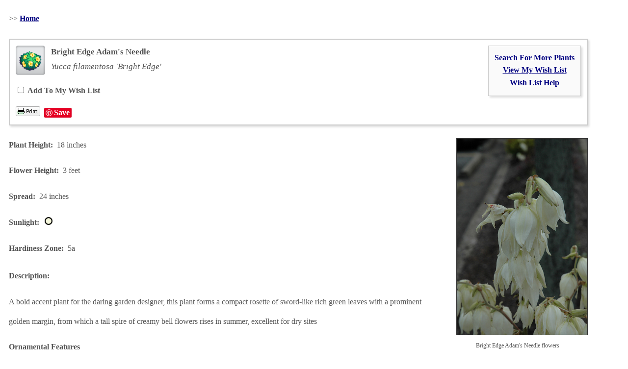

--- FILE ---
content_type: text/html; charset=utf-8
request_url: https://plants.vandermeernursery.com/11110008/Plant/4242/Bright_Edge_Adams_Needle
body_size: 5123
content:
<!DOCTYPE html PUBLIC '-//W3C//DTD HTML 4.01 Transitional//EN' 'http://www.w3.org/TR/html4/loose.dtd'>
<html>
    <head>
        <title>Bright Edge Adam's Needle (Yucca filamentosa 'Bright Edge') in Ajax, Ontario (ON) at Vandermeer Nursery</title>
        <meta charset="utf-8" />
        <meta name="description" content="Find Bright Edge Adam's Needle (Yucca filamentosa 'Bright Edge') in Ajax, Ontario (ON) at Vandermeer Nursery" />
                    <base href="https://www.vandermeernursery.com/" />

        
<style type="text/css">

#pageMaster #floatClear a.NetPS-CSCLink, #pageMaster #floatClear a.NetPS-CSCLink:link, #pageMaster #floatClear a.NetPS-CSCLink:visited, #pageMaster #floatClear a.NetPS-CSCLink:hover, #pageMaster #floatClear a.NetPS-CSCLink:active {background-color: #959595; border: none; border-bottom: 3px solid #b5b5b5; font-family: Georgia !important; letter-spacing: 0.75px; transition: all .3s ease .1s; font-weight: 500 !important;}

#pageMaster #floatClear a.NetPS-CSCLink, #pageMaster #floatClear a.NetPS-CSCLink:hover {background-color: #a1a1a1; border: none; border-bottom: 3px solid #23238e;}

</style>
        <link href="https://plants.vandermeernursery.com/11110008/Style/CSSOverwritePre" rel="stylesheet" type="text/css" media="all" />
        <link href="https://plants.vandermeernursery.com/Content/NetPS.css" rel="stylesheet" type="text/css" media="all" />
        <link href="https://plants.vandermeernursery.com/11110008/Style/DynamicText" rel="stylesheet" type="text/css" media="all" />
        <link href="https://plants.vandermeernursery.com/11110008/Style/DynamicLayout" rel="stylesheet" type="text/css" media="all" />
        <link href="https://plants.vandermeernursery.com/11110008/Style/CSSOverwritePost" rel="stylesheet" type="text/css" media="all" />
        
    <meta name="description" content="Find Bright Edge Adam&#39;s Needle (Yucca filamentosa &#39;Bright Edge&#39;) in Ajax, Ontario (ON) at Vandermeer Nursery" />
    <link rel="canonical" href="https://plants.vandermeernursery.com/11110008/Plant/4242/Bright_Edge_Adams_Needle/" />
    <meta property="og:title" content="Bright Edge Adam&#39;s Needle (Yucca filamentosa &#39;Bright Edge&#39;) at Vandermeer Nursery" />
    <meta property="og:type" content="article" />
    <meta property="og:url" content="https://plants.vandermeernursery.com/11110008/Plant/4242/Bright_Edge_Adams_Needle" />
    <meta property="og:image" content="https://plants.vandermeernursery.com/Content/Images/Photos/F641-02.jpg" />
    <meta property="og:site_name" content="Vandermeer Nursery Plant Library" />
    <meta property="fb:app_id" content="449956421735903" />
    

        <script language="javascript" src="https://plants.vandermeernursery.com/Scripts/NetPSmyPlants.js" type="text/javascript"></script>
            
            <script type="text/javascript" src="https://plants.vandermeernursery.com/Scripts/highslide.js"></script>
            <link rel="stylesheet" type="text/css" href="https://plants.vandermeernursery.com/Content/highslide.css" />
            <script type="text/javascript">
            hs.graphicsDir = 'https://plants.vandermeernursery.com/Content/Graphics/';
            hs.outlineType = 'rounded-white';
            hs.showCredits = false;
            hs.dimmingOpacity = 0.75;
            hs.restoreTitle = "Click to close image; click and drag to move";
            </script>
        


    <style type="text/css">

        
        #pageMaster #floatClear #NetPS-PlantPicRightFirst {
            width: 197px;
        }

        #pageMaster #floatClear #NetPS-PlantPicRightFirst img {
            width: 177px;
        }

        @media only screen and (min-width: 800px) {
            #pageMaster #floatClear #NetPS-PlantPicRightFirst {
                width: 286px;
            }

            #pageMaster #floatClear #NetPS-PlantPicRightFirst img {
                width: 266px;
            }
        }
        

        
        #pageMaster #floatClear #NetPS-PlantPicRightSecond {
            width: 87px;
        }

        #pageMaster #floatClear #NetPS-PlantPicRightSecond img {
            width: 67px;
        }

        @media only screen and (min-width: 800px) {
            #pageMaster #floatClear #NetPS-PlantPicRightSecond {
                width: 120px;
            }

            #pageMaster #floatClear #NetPS-PlantPicRightSecond img {
                width: 100px;
            }
        }
        



    </style>

    </head>
    <body  >
        
        <div id="pageMaster">
            <div id="floatClear">
                            <p class="NetPS-ReturnLink">&gt;&gt; <a class="NetPS-DefaultLink" href="http://www.vandermeernursery.com" target="_self">Home</a></p>
                            <div id="NetPS-TitleSubBar">&nbsp; </div>
                



    <div id="fb-root"></div>
    <script async defer crossorigin="anonymous" src="https://connect.facebook.net/en_US/sdk.js#xfbml=1&version=v21.0"></script>
<div id="NetPS-PlantContainer">
    <!-- Plant Header -->
    <div id="NetPS-PlantHeader">
        <div id="NetPS-PlantHeaderBox">
                <div id="NetPS-mPLinkBox">
                    <div id="NetPS-mPLinkBoxInsert">
                            <div class="NetPS-mPLinkBoxLine">
                                <a class="NetPS-DefaultLink" href="https://plants.vandermeernursery.com/11110008">Search For More Plants</a>
                            </div>
                                                    <div class="NetPS-mPLinkBoxLine">
                                <a class="NetPS-DefaultLink" href="https://plants.vandermeernursery.com/11110008/PlantList">View My Wish List</a>
                            </div>
                            <div class="NetPS-mPLinkBoxLine">
                                <a class="NetPS-DefaultLink" href="https://plants.vandermeernursery.com/11110008/Help/PlantList">Wish List Help</a>
                            </div>
                    </div>
                </div>
            <div id="NetPS-PlantIconLeft"><img alt="shrub" src="https://plants.vandermeernursery.com/Content/Images/Icons/CSC-Icon-shru.png" title="shrub"></img></div>
            <div id="NetPS-PlantName">
                <p id="NetPS-PlantCommonName">
                    Bright Edge Adam's Needle                </p>
                <p id="NetPS-PlantBotanicName">Yucca filamentosa &#39;Bright Edge&#39;</p>
            </div>
                <div id="NetPS-PlantAddPlant">
                    <form id="NetPSPlantForm" name="NetPSPlantForm">
                        <p>
                            <input type="checkbox"  name="CheckmP" value="True" onclick="mPModifyMPQTY(document.NetPSPlantForm.CheckmP, '4242', 'NetPSR000mPID11110008')" id="CheckmP" />
                            <span class="NetPS-PlantAddText">Add To My Wish List</span>
                        </p>
                    </form>
                </div>
                    <div id="NetPS-PlantButtonBlock">
            <div class="NetPS-PlantButtonBlock-PF">
                <a href="https://plants.vandermeernursery.com/11110008/Plant/Print?id=4242" rel="nofollow" target="_blank"><img src="https://plants.vandermeernursery.com/Content/Images/Icons/NetPSPrintIcon.png" alt="print page" title="print page" class="NetPS-IconLink" /></a>
            </div>
                    <div class="NetPS-PlantButtonBlock-FB">
                        <div class="fb-like" data-href="https://plants.vandermeernursery.com/11110008/Plant/4242/Bright_Edge_Adams_Needle" data-width="" data-layout="button" data-action="like" data-size="small" data-share="true"></div>
                    </div>
                <div class="NetPS-PlantButtonBlock-PN">
                    <a href="https://www.pinterest.com/pin/create/button/" data-pin-do="buttonBookmark" data-pin-lang="en"> </a>
                </div>
            <div class="NetPS-Clear"></div>
        </div>
            <div class="NetPS-Clear"></div>
        </div>
    </div>
    <!-- Data and Photo block -->
    <div id="NetPS-PlantBox">
        <!-- Photo 1 -->
        <div id="NetPS-PlantPicRightFirst">
                
                    <a href="https://plants.vandermeernursery.com/Content/Images/Photos/F641-02.jpg" class="highslide" onclick="return hs.expand(this)" id="thumb1">
                        <img src="https://plants.vandermeernursery.com/Content/Images/Photos/F641-02.jpg" class="NetPS-PlantPhoto" alt="Bright Edge Adam's Needle (Yucca filamentosa 'Bright Edge') at Vandermeer Nursery" title="Click to view a full-size photo of Bright Edge Adam's Needle (Yucca filamentosa 'Bright Edge') at Vandermeer Nursery" />
                    </a>
                
                                
                        <div class="highslide-caption"><p class="NetPS-PlantPopupText">Bright Edge Adam's Needle flowers</p></div>
                    
                <p class="NetPS-PlantCaption">Bright Edge Adam's Needle flowers</p>
                        <p class="NetPS-PlantCreditText">(Photo courtesy of <a class="NetPS-PlantCreditLink" href="http://www.netpsplantfinder.com" target="_blank">NetPS Plant Finder</a>)</p>
        </div>
            <!-- Photo 2 -->
            <div id="NetPS-PlantPicRightSecond">
                    
                        <a href="https://plants.vandermeernursery.com/Content/Images/Photos/D019-07.jpg" class="highslide" onclick="return hs.expand(this)" id="thumb2">
                            <img src="https://plants.vandermeernursery.com/Content/Images/Photos/D019-07.jpg" class="NetPS-PlantPhoto" alt="Bright Edge Adam's Needle (Yucca filamentosa 'Bright Edge') at Vandermeer Nursery" title="Click to view a full-size photo of Bright Edge Adam's Needle (Yucca filamentosa 'Bright Edge') at Vandermeer Nursery" />
                        </a>
                    
                                        
                            <div class="highslide-caption"><p class="NetPS-PlantPopupText">Bright Edge Adam's Needle</p></div>
                        
                    <p class="NetPS-PlantCaption">Bright Edge Adam's Needle</p>
                            <p class="NetPS-PlantCreditText">(Photo courtesy of <a class="NetPS-PlantCreditLink" href="http://www.terranovanurseries.com" target="_blank">Terra Nova Nurseries</a>)</p>
            </div>
                <!-- Primary Data -->
        <div id="NetPS-PlantQuickFactsBox">
                <p id="NetPS-PlantHeight"><span class="NetPS-PlantQuickFactsHeader">Plant Height:</span>&nbsp; 18 inches</p>
                <p id="NetPS-PlantFloweringHeight"><span class="NetPS-PlantQuickFactsHeader">Flower Height:</span>&nbsp; 3 feet</p>
                            <p id="NetPS-PlantSpread"><span class="NetPS-PlantQuickFactsHeader">Spread:</span>&nbsp; 24 inches</p>
            <p id="NetPS-PlantSunlight">
                <span class="NetPS-PlantQuickFactsHeader">Sunlight:</span>&nbsp;
                    <img alt="full sun" class="NetPS-PlantLightIcon" src="https://plants.vandermeernursery.com/Content/Images/Icons/NetPS-light-sun.gif" title="full sun"></img>&nbsp;
            </p>
                <p id="NetPS-PlantHardiness"><span class="NetPS-PlantQuickFactsHeader">Hardiness Zone:</span>&nbsp; 5a</p>
        </div>
                                <!-- Plant Descriptions -->
            <p id="NetPS-PlantCommentsHeader"><span class="NetPS-PlantDescHeader">Description:</span></p>
            <p id="NetPS-PlantComments">A bold accent plant for the daring garden designer, this plant forms a compact rosette of sword-like rich green leaves with a prominent golden margin, from which a tall spire of creamy bell flowers rises in summer, excellent for dry sites</p>
                            <p class="NetPS-PlantDescHeader" id="NetPS-PlantOFHeader">Ornamental Features</p>
            <p id="NetPS-PlantOFPara1">Bright Edge Adam's Needle features bold spikes of creamy white bell-shaped flowers rising above the foliage from mid to late summer. It has attractive forest green  foliage edged in gold. The sword-like leaves are highly ornamental and remain forest green throughout the winter.</p>
            <p class="NetPS-PlantDescHeader" id="NetPS-PlantLAHeader">Landscape Attributes</p>
            <p id="NetPS-PlantLAPara1">Bright Edge Adam's Needle is a multi-stemmed evergreen shrub with a more or less rounded form. Its relatively coarse texture can be used to stand it apart from other landscape plants with finer foliage.</p>
            <p id="NetPS-PlantLAPara2">This shrub will require occasional maintenance and upkeep, and is best pruned in late winter once the threat of extreme cold has passed. Gardeners should be aware of the following characteristic(s) that may warrant special consideration;</p>
                <ul id="NetPS-LAPara2-nc">
                        <li>Spiny</li>
                </ul>
            <p id="NetPS-PlantLAPara3">Bright Edge Adam's Needle is recommended for the following landscape applications;</p>
                <ul id="NetPS-LAPara3-ap">
                        <li>Accent</li>
                        <li>Rock/Alpine Gardens</li>
                        <li>General Garden Use</li>
                        <li>Container Planting</li>
                </ul>
            <p class="NetPS-PlantDescHeader" id="NetPS-PlantPGHeader">Planting &amp; Growing</p>
            <p id="NetPS-PlantPGPara1">Bright Edge Adam's Needle will grow to be about 18 inches tall at maturity extending to 3 feet tall with the flowers, with a spread of 24 inches. It tends to fill out right to the ground and therefore doesn't necessarily require facer plants in front. It grows at a medium rate, and under ideal conditions can be expected to live for approximately 20 years.</p>
            <p id="NetPS-PlantPGPara2">This shrub should only be grown in full sunlight. It prefers dry to average moisture levels with very well-drained soil, and will often die in standing water. It is considered to be drought-tolerant, and thus makes an ideal choice for a low-water garden or xeriscape application. It is not particular as to soil type or pH. It is somewhat tolerant of urban pollution. This is a selection of a native North American species.</p>
                <p id="NetPS-PlantPGPara3">Bright Edge Adam's Needle makes a fine choice for the outdoor landscape, but it is also well-suited for use in outdoor pots and containers. Because of its height, it is often used as a 'thriller' in the 'spiller-thriller-filler' container combination; plant it near the center of the pot, surrounded by smaller plants and those that spill over the edges. Note that when grown in a container, it may not perform exactly as indicated on the tag - this is to be expected. Also note that when growing plants in outdoor containers and baskets, they may require more frequent waterings than they would in the yard or garden.</p>
                            </div>
    <div class="NetPS-Clear">&nbsp; </div>
    <div id="NetPS-PlantIconBar">&nbsp; </div>
    <!-- Icon Overview -->
    <div id="NetPS-PlantIcons">
        <div id="NetPS-PlantIconBoxCh">
            <img alt="Hardiness Zone" src="https://plants.vandermeernursery.com/Content/Images/Icons/SHZ5.png" title="Hardiness Zone"></img>&nbsp;
            <img alt="Plant Height" src="https://plants.vandermeernursery.com/Content/Images/Icons/SMH-S2.png" title="Plant Height"></img>&nbsp;
            <img alt="Minimum Sunlight" src="https://plants.vandermeernursery.com/Content/Images/Icons/SML-FSun.png" title="Minimum Sunlight"></img>&nbsp;
            &nbsp;
            <div class="NetPS-PlantIconName" id="NetPS-PlantIconListCH">Characteristics</div>
        </div>
        <div id="NetPS-PlantIconBoxAp">
                <img alt="Accent" src="https://plants.vandermeernursery.com/Content/Images/Icons/SAppl-Acce.png" title="Accent"></img>&nbsp;
                <img alt="Rock" src="https://plants.vandermeernursery.com/Content/Images/Icons/SAppl-Rock.png" title="Rock"></img>&nbsp;
                <img alt="Garden" src="https://plants.vandermeernursery.com/Content/Images/Icons/SAppl-Gard.png" title="Garden"></img>&nbsp;
                <img alt="Container" src="https://plants.vandermeernursery.com/Content/Images/Icons/SAppl-Cont.png" title="Container"></img>&nbsp;
            <div class="NetPS-PlantIconName" id="NetPS-PlantIconListAP">Applications</div>
        </div>
        <div id="NetPS-PlantIconBoxOr">
                <img alt="Flowers" src="https://plants.vandermeernursery.com/Content/Images/Icons/SAttr-Flow.png" title="Flowers"></img>&nbsp;
                <img alt="Foliage Color" src="https://plants.vandermeernursery.com/Content/Images/Icons/SAttr-Foco.png" title="Foliage Color"></img>&nbsp;
                <img alt="Texture" src="https://plants.vandermeernursery.com/Content/Images/Icons/SAttr-Text.png" title="Texture"></img>&nbsp;
                <img alt="Plant Form" src="https://plants.vandermeernursery.com/Content/Images/Icons/SAttr-Form.png" title="Plant Form"></img>&nbsp;
            <div class="NetPS-PlantIconName" id="NetPS-PlantIconListOF">Features &amp; Attributes</div>
        </div>
    </div>

    <script type="text/javascript" async defer src="//assets.pinterest.com/js/pinit.js"></script>
    <!-- CSC Reveal
                    <div>
                        <p>shru:suca</p>
                    </div>
    End CSC Reveal -->
    <!-- End Content Frame -->
</div>


                <div id="NetPS-PageFooter">
                        <p class="NetPS-FooterSiteMap">
                            <a class="NetPS-FinePrintLink" href="https://plants.vandermeernursery.com/11110008/SiteMap">Site Map</a> | <a class="NetPS-FinePrintLink" href="https://plants.vandermeernursery.com/11110008/SiteMapXML">Site Map XML</a>
                        </p>
                    <p id="NetPS-FooterTag">
                        A <a href="https://www.netpsplantfinder.com/" class="NetPS-FinePrintLink" target="_blank" aria-label="opens in new tab">NetPS Plant Finder</a> tool<br />
                    </p>
                </div>
            </div>
        </div>
        
    </body>
</html>


--- FILE ---
content_type: text/css; charset=utf-8
request_url: https://plants.vandermeernursery.com/11110008/Style/CSSOverwritePre
body_size: -28
content:
#pageMaster #floatClear a.NetPS-CSCLink, #pageMaster #floatClear a.NetPS-CSCLink:link, #pageMaster #floatClear a.NetPS-CSCLink:visited, #pageMaster #floatClear a.NetPS-CSCLink:hover, #pageMaster #floatClear a.NetPS-CSCLink:active {text-decoration: none !important; margin: 7px 0 0 0 !important;}


--- FILE ---
content_type: text/css; charset=utf-8
request_url: https://plants.vandermeernursery.com/11110008/Style/DynamicText
body_size: 1197
content:


/* 'DynamicText' generates client-specific configuration CSS for text, fonts and links in NetPS */
/* for FIXED devices only - mobile devices route to mDynamicText */

/* *************************** */
/* Global Settings - All Pages */
/* *************************** */

#pageMaster #floatClear,
#pageMaster #floatClear p,
#pageMaster #floatClear div,
#pageMaster #floatClear span,
#pageMaster #floatClear ul,
#pageMaster #floatClear li,
#pageMaster #floatClear label,
#pageMaster #floatClear .NetPS-DefaultText {
    font-family: Georgia, 'Times New Roman', Georgia, Serif;
    font-size: 16px;
    color: #555555;
}

#pageMaster #floatClear input,
#pageMaster #floatClear select,
#pageMaster #floatClear textarea,
#pageMaster #floatClear .NetPS-InputControl {
    font-family: Georgia, 'Times New Roman', Georgia, Serif;
    font-size: 16px;
}

#pageMaster #floatClear .NetPS-FinePrint {
    font-size: 12px;
    color: #555555;
}

#pageMaster #floatClear #NetPS-Title {
    font-size: 18px;
    color: #555555;
}

#pageMaster #floatClear input[type="submit"],
#pageMaster #floatClear .NetPS-Button {
    font-family: Georgia, 'Times New Roman', Georgia, Serif;
    font-size: 16px;
    color: #ffffff;
}

#pageMaster #floatClear #NetPS-PageFooter, #pageMaster #floatClear p#NetPS-FooterTag {
    font-size: 12px;
}

#pageMaster #floatClear .NetPS-MessageHeader {
    font-size: 17px;
    color: #555555;
    }

#pageMaster #floatClear a,
#pageMaster #floatClear a.NetPS-DefaultLink:link,
#pageMaster #floatClear a.NetPS-DefaultLink:active {
    font-family: Georgia, 'Times New Roman', Georgia, Serif;
    font-size: 16px;
    color: #000080;
}

#pageMaster #floatClear a:visited,
#pageMaster #floatClear a.NetPS-DefaultLink:visited {
    font-family: Georgia, &#39;Times New Roman&#39;, Georgia, Serif;
    font-size: 16px;
    color: #000080;
}

#pageMaster #floatClear a:hover,
#pageMaster #floatClear a.NetPS-DefaultLink:hover {
    font-family: Georgia, 'Times New Roman', Georgia, Serif;
    font-size: 16px;
    color: #04D4F0;
}

#pageMaster #floatClear a.NetPS-FinePrintLink:link,
#pageMaster #floatClear a.NetPS-FinePrintLink:active {
    font-size: 12px;
    color: #000080;
}

#pageMaster #floatClear a.NetPS-FinePrintLink:visited {
    font-size: 12px;
    color: #000080;
}

#pageMaster #floatClear a.NetPS-FinePrintLink:hover {
    font-size: 12px;
    color: #04D4F0;
}

/* ******************** */
/* Search Page Settings */
/* ******************** */

#pageMaster #floatClear .NetPS-SearchHeader {
    font-size: 17px;
    color: #555555;)
}

#pageMaster #floatClear .NetPS-SearchBlockHeader {
    color: #555555;
    text-align: center;
}

#pageMaster #floatClear .NetPS-CSCRowBlockInsert,
#pageMaster #floatClear .NetPS-CSCTileBlockInsert {
    color: #222222;
}

#pageMaster #floatClear .NetPS-CSCRowHeader,
#pageMaster #floatClear .NetPS-CSCTileHeader {
    font-size: 17px;
    color: #222222;
}

#pageMaster #floatClear a.NetPS-CSCLink:link,
#pageMaster #floatClear a.NetPS-CSCLink:active {
    font-size: 15px;
    color: #ffffff;
}

#pageMaster #floatClear a.NetPS-CSCLink:visited {
    font-size: 15px;
    color: #ffffff;
}

#pageMaster #floatClear a.NetPS-CSCLink:hover {
    font-size: 15px;
    color: #ffffff;
}

/* ********************* */
/* Results Page Settings */
/* ********************* */

#pageMaster #floatClear #NetPS-ResultsHeader {
    font-size: 17px;
    color: #555555;
}

#pageMaster #floatClear .NetPS-ResultsPlant {
    font-size: 16px;
    color: #555555;
}

#pageMaster #floatClear .NetPS-ResultsPlant2 {
    font-size: 16px;
    color: ;
}

#pageMaster #floatClear .NetPS-ResultsText2 {
    font-size: 16px;
    color: ;
}

#pageMaster #floatClear a.NetPS-ResultsPLink:link,
#pageMaster #floatClear a.NetPS-ResultsPLink:active {
    font-size: 16px;
    color: #000080;
}

#pageMaster #floatClear a.NetPS-ResultsPLink:visited {
    font-size: 16px;
    color: #000080;
}

#pageMaster #floatClear a.NetPS-ResultsPLink:hover {
    font-size: 16px;
    color: #04D4F0;
}

#pageMaster #floatClear a.NetPS-ResultsP2Link:link,
#pageMaster #floatClear a.NetPS-ResultsP2Link:active {
    font-size: 16px;
    color: #000080;
}

#pageMaster #floatClear a.NetPS-ResultsP2Link:visited {
    font-size: 16px;
    color: #000080;
}

#pageMaster #floatClear a.NetPS-ResultsP2Link:hover {
    font-size: 16px;
    color: #04D4F0;
}

#pageMaster #floatClear a.NetPS-ResultsPageLink:link,
#pageMaster #floatClear a.NetPS-ResultsPageLink:active {
    font-size: 17px;
    color: #555555;
}

#pageMaster #floatClear a.NetPS-ResultsPageLink:visited {
    font-size: 17px;
    color: #555555;
}

#pageMaster #floatClear a.NetPS-ResultsPageLink:hover {
    font-size: 17px;
    color: #555555;
}

#pageMaster #floatClear a.NetPS-ResultsPageLinkBold:link,
#pageMaster #floatClear a.NetPS-ResultsPageLinkBold:active {
    font-size: 17px;
    color: #555555;
}

#pageMaster #floatClear a.NetPS-ResultsPageLinkBold:visited {
    font-size: 17px;
    color: #555555;
}

#pageMaster #floatClear a.NetPS-ResultsPageLinkBold:hover {
    font-size: 17px;
    color: #555555;
}

#pageMaster #floatClear .NetPS-ResultsPlantNumber {
    font-size: 17px;
    font-weight: bold;
}

#pageMaster #floatClear .NetPS-ResultsAddToBox {
    font-size: 16px;
    color: #555555;
}

#pageMaster #floatClear a.NetPS-RSubmitBarLink:link,
#pageMaster #floatClear a.NetPS-RSubmitBarLink:active {
    font-size: 17px;
    color: ;
}

#pageMaster #floatClear a.NetPS-RSubmitBarLink:visited {
    font-size: 17px;
    color: ;
}

#pageMaster #floatClear a.NetPS-RSubmitBarLink:hover {
    font-size: 17px;
    color: ;
}

#pageMaster #floatClear .NetPS-RSubmitBarCurrent {
    font-size: 17px;
    color: ;
}

/* ************************** */
/* NetPS myPlants Page Styles */
/* ************************** */

#pageMaster #floatClear #NetPS-mPTitle {
    font-size: 17px;
    color: #555555;
}

#pageMaster #floatClear #NetPS-mPHeader {
    font-size: 17px;
    color: #555555;
}

#pageMaster #floatClear a.NetPS-mPBottomLink:link,
#pageMaster #floatClear a.NetPS-mPBottomLink:active {
    font-size: 17px;
    color: #000080;
}

#pageMaster #floatClear a.NetPS-mPBottomLink:visited {
    font-size: 17px;
    color: #000080;
}

#pageMaster #floatClear a.NetPS-mPBottomLink:hover {
    font-size: 17px;
    color: #04D4F0;
}

#pageMaster #floatClear table#NetPS-mPPrintBox {
    font-size: 16px;
    color: #555555;
}

#pageMaster #floatClear .NetPS-ResultsNewForText {
    font-size: 17px;
    color: #555555;
}

/* ******************************* */
/* Plant Information Page Settings */
/* ******************************* */

#pageMaster #floatClear #NetPS-PlantHeaderBox {
    font-size: 16px;
    color: #555555;
}

#pageMaster #floatClear #NetPS-PlantName,
#pageMaster #floatClear #NetPS-PlantCommonName,
#pageMaster #floatClear #NetPS-PlantBotanicName {
    font-size: 17px;
    color: #555555;
}

#pageMaster #floatClear .NetPS-PlantNewForText {
    font-size: 17px;
    color: #555555;
}

#pageMaster #floatClear .NetPS-PlantAddText {
    color: #555555;
}

#pageMaster #floatClear .NetPS-PlantCaption {
    font-size: 12px;
    color: #555555;
}

#pageMaster #floatClear .NetPS-PlantPopupText {
    font-size: 12px;
}

#pageMaster #floatClear .NetPS-PlantCreditText {
    font-size: 11px;
    color: #555555;
}

#pageMaster #floatClear a.NetPS-PlantCreditLink:link,
#pageMaster #floatClear a.NetPS-PlantCreditLink:active {
    font-size: 11px;
    color: #000080;
}

#pageMaster #floatClear a.NetPS-PlantCreditLink:visited {
    font-size: 11px;
    color: #000080;
}

#pageMaster #floatClear a.NetPS-PlantCreditLink:hover {
    font-size: 11px;
    color: #04D4F0;
}

#pageMaster #floatClear .NetPS-PlantPromo {
    font-size: 17px;
}

#pageMaster #floatClear .NetPS-PlantIconName {
    font-size: 16px;
    color: #555555;
}

#pageMaster #floatClear .NetPS-PlantCommonNamePPSnippet {
    font-size: 8px;
    color: #555555;
}





--- FILE ---
content_type: text/css; charset=utf-8
request_url: https://plants.vandermeernursery.com/11110008/Style/DynamicLayout
body_size: 1163
content:



/* 'Dynamic Layout' generates customer configuration CSS in NetPS other than text, fonts and links */
/* for FIXED devices only - mobile devices route to mDynamicLayout */

/* *************************** */
/* Global Settings - All Pages */
/* *************************** */

#pageMaster {
    min-width: 500px;
    max-width: 1200px;
    padding: ;
    }

    #pageMaster #floatClear {
    padding: 10px;
            }

    #pageMaster #floatClear #NetPS-TitleBar {
    text-align: left;
    }

    #pageMaster #floatClear #NetPS-TitleSubBar {
        
            line-height: 2px;
            background-color: #ffffff;
            margin-bottom: 6px;
        
    }

    #pageMaster #floatClear #NetPS-mPLinkBox {
    margin: 0 0 10px 10px;
    }

    #pageMaster #floatClear #NetPS-mPLinkBoxInsert {
    padding: 16px 12px 8px 12px;
        background-color: #fafafa;
            border: solid 1px #cccccc;
                
                -moz-box-shadow: 3px 3px 4px #dcdcdc;
                -webkit-box-shadow: 3px 3px 4px #dcdcdc;
                box-shadow: 3px 3px 4px #dcdcdc;
            
    }

    /* ******************** */
    /* Search Page Settings */
    /* ******************** */

    #pageMaster #floatClear #NetPS-SearchForm {
                }

    #pageMaster #floatClear .NetPS-SearchHeader {
    }

    #pageMaster #floatClear #NetPS-SearchTypeWorkspace,
    #pageMaster #floatClear .NetPS-SearchFieldWorkspace {
        margin: 0 10px 30px 10px;
                }

    #pageMaster #floatClear .NetPS-SearchBlockHeader {
    }

    #pageMaster #floatClear #NetPS-SearchSubmitBar {
    }

    #pageMaster #floatClear #NetPS-AdvStart #NetPS-SearchSubmitBar {
    }

    #pageMaster #floatClear .NetPS-SearchFieldSpacer {
        border-top: solid 1px #cccccc;
    }

    #pageMaster #floatClear .NetPS-SearchType {
    width: 335px;
    height: 27px;
    }

    #pageMaster #floatClear .NetPS-SearchField,
    #pageMaster #floatClear .NetPS-SearchFieldFiller {
    width: 590px;
    }

    #pageMaster #floatClear .NetPS-SearchFieldInsert {
    line-height: 35px;
    padding: 0;
    }

        
            #pageMaster #floatClear input[type="checkbox"] {
            margin-top: 7px;
            }
        

        
            #pageMaster #floatClear .NetPS-SearchField input[type="text"] {
            margin-top: 0px;
            }
        

        
            #pageMaster #floatClear .NetPS-SearchField select {
            margin-top: 3px;
            }
        

        
            #pageMaster #floatClear .NetPS-SearchField input[type="radio"] {
            margin-top: 0px;
            }
        

    #pageMaster #floatClear .NetPS-CSCRowBlock,
    #pageMaster #floatClear .NetPS-CSCTileBlock {
        padding: 0 12px 22px 0;
    }

    #pageMaster #floatClear .NetPS-CSCRowBlockInsert,
    #pageMaster #floatClear .NetPS-CSCTileBlockInsert {
    height: 400px;
        padding: 6px;
                }

    #pageMaster #floatClear .NetPS-CSCRowPicBox img,
    #pageMaster #floatClear .NetPS-CSCTilePicBox img {
    width: 210px;
    height: 210px;
    }

    #pageMaster #floatClear .NetPS-CSCTilePicBox {
    }

    #pageMaster #floatClear .NetPS-CSCRowData {
    }

    /* ************************* */
    /* NetPS Color Picker Styles */
    /* ************************* */

    #pageMaster #cpDivTag {
    width: 170px;
        background-color: #fafafa;
            border: 1px solid #cccccc;
            
            -moz-box-shadow: 3px 3px 4px #dcdcdc;
            -webkit-box-shadow: 3px 3px 4px #dcdcdc;
            box-shadow: 3px 3px 4px #dcdcdc;
        
        }

    /* ********************* */
    /* Results Page Settings */
    /* ********************* */

    #pageMaster #floatClear .NetPS-ResultsSpacer {
        
            border-top: solid 1px #cccccc;
            margin-top: 3px;
        
    }

    #pageMaster #floatClear .NetPS-ResultsBlock1,
    #pageMaster #floatClear .NetPS-ResultsBlock2 {
            }



        
            #pageMaster #floatClear .NetPS-ResultsPhoto {
            width: 175px;
            height: 175px;
            }

            #pageMaster #floatClear .NetPS-ResultsData {
            margin-left: 220px;
            }
        

    #pageMaster #floatClear .NetPS-ResultsAddToBox {
    background-color: #fafafa;
    border: solid 1px #cccccc;
            
            -moz-box-shadow: 3px 3px 4px #dcdcdc;
            -webkit-box-shadow: 3px 3px 4px #dcdcdc;
            box-shadow: 3px 3px 4px #dcdcdc;
        
    }

    #pageMaster #floatClear #NetPS-RSubmitBar {
    }

    /* ************************** */
    /* NetPS myPlants Page Styles */
    /* ************************** */



    /* ******************************* */
    /* Plant Information Page Settings */
    /* ******************************* */

    #pageMaster #floatClear #NetPS-PlantHeaderBox {
            padding: 12px;
            border: solid 2px #cccccc;
                
                -moz-box-shadow: 3px 3px 4px #dcdcdc;
                -webkit-box-shadow: 3px 3px 4px #dcdcdc;
                box-shadow: 3px 3px 4px #dcdcdc;
            
    }



    #pageMaster #floatClear #NetPS-PlantIconLeft img {
        
            width: 60px;
            height: 60px;
            margin-right: 12px
        
    }

    #pageMaster #floatClear #NetPS-PlantIconBar {
        
            line-height: 2px;
            background-color: #cccccc;
        
    }

    #pageMaster #floatClear #NetPS-PlantIconBoxCh,
    #pageMaster #floatClear #NetPS-PlantIconBoxAp,
    #pageMaster #floatClear #NetPS-PlantIconBoxOr {
        
            margin-right: 30px;
        
    }

    #pageMaster #floatClear #NetPS-PlantIconBoxCh img,
    #pageMaster #floatClear #NetPS-PlantIconBoxAp img,
    #pageMaster #floatClear #NetPS-PlantIconBoxOr img {
        
            width: 40px;
            height: 40px;
        
    }






